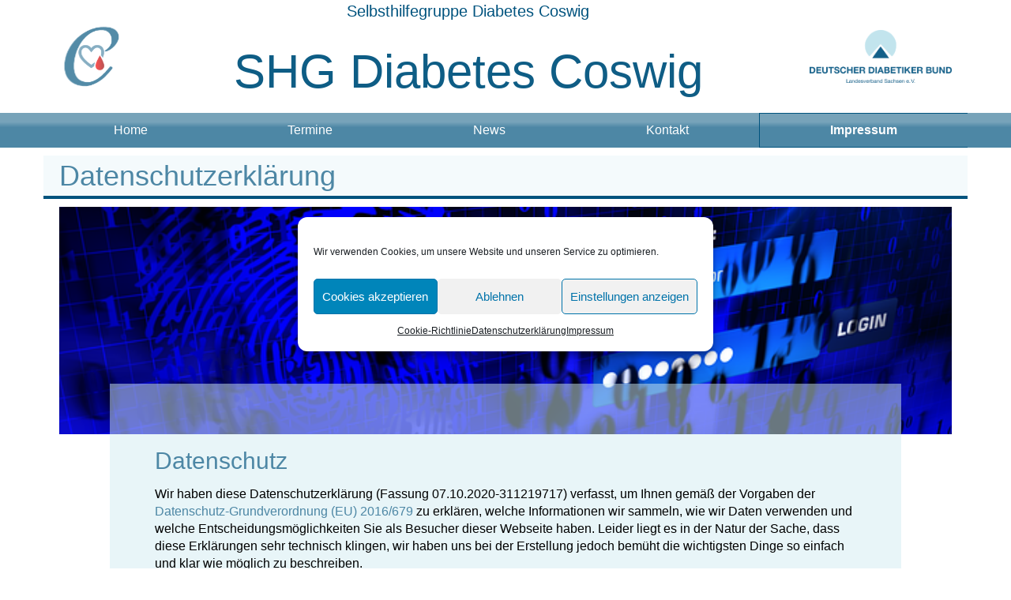

--- FILE ---
content_type: text/html; charset=UTF-8
request_url: https://shg-diabetes-coswig.de/datenschutzerklaerung/
body_size: 26421
content:
<!DOCTYPE html>
<html dir="ltr" lang="de">
<head>
    <meta charset="UTF-8" />
    <link href="https://shg-diabetes-coswig.de/wp-content/themes/dresden_homepage2/images/175e1fc51dc24a69e0afe65ad78e56e0_Logo_SHG.png" rel="icon" type="image/x-icon" />
    <link rel="pingback" href="https://shg-diabetes-coswig.de/xmlrpc.php" />
    <script>
    var themeHasJQuery = !!window.jQuery;
</script>
<script src="https://shg-diabetes-coswig.de/wp-content/themes/dresden_homepage2/jquery.js?ver=1.0.596"></script>
<script>
    window._$ = jQuery.noConflict(themeHasJQuery);
</script>
    <meta name="viewport" content="width=device-width, initial-scale=1.0">
<!--[if lte IE 9]>
<link rel="stylesheet" type="text/css" href="https://shg-diabetes-coswig.de/wp-content/themes/dresden_homepage2/layout.ie.css" />
<script src="https://shg-diabetes-coswig.de/wp-content/themes/dresden_homepage2/layout.ie.js"></script>
<![endif]-->
<script src="https://shg-diabetes-coswig.de/wp-content/themes/dresden_homepage2/layout.core.js"></script>
<script src="https://shg-diabetes-coswig.de/wp-content/themes/dresden_homepage2/CloudZoom.js?ver=1.0.596" type="text/javascript"></script>
    
    <title>Datenschutzerklärung &#8211; SHG Diabetes Coswig</title>
<meta name='robots' content='max-image-preview:large' />
	<style>img:is([sizes="auto" i], [sizes^="auto," i]) { contain-intrinsic-size: 3000px 1500px }</style>
	<link rel="alternate" type="application/rss+xml" title="SHG Diabetes Coswig &raquo; Feed" href="https://shg-diabetes-coswig.de/feed/" />
<link rel="alternate" type="application/rss+xml" title="SHG Diabetes Coswig &raquo; Kommentar-Feed" href="https://shg-diabetes-coswig.de/comments/feed/" />
<link rel="alternate" type="text/calendar" title="SHG Diabetes Coswig &raquo; iCal Feed" href="https://shg-diabetes-coswig.de/termine/?ical=1" />
<script type="text/javascript">
/* <![CDATA[ */
window._wpemojiSettings = {"baseUrl":"https:\/\/s.w.org\/images\/core\/emoji\/15.0.3\/72x72\/","ext":".png","svgUrl":"https:\/\/s.w.org\/images\/core\/emoji\/15.0.3\/svg\/","svgExt":".svg","source":{"concatemoji":"https:\/\/shg-diabetes-coswig.de\/wp-includes\/js\/wp-emoji-release.min.js?ver=6.7.4"}};
/*! This file is auto-generated */
!function(i,n){var o,s,e;function c(e){try{var t={supportTests:e,timestamp:(new Date).valueOf()};sessionStorage.setItem(o,JSON.stringify(t))}catch(e){}}function p(e,t,n){e.clearRect(0,0,e.canvas.width,e.canvas.height),e.fillText(t,0,0);var t=new Uint32Array(e.getImageData(0,0,e.canvas.width,e.canvas.height).data),r=(e.clearRect(0,0,e.canvas.width,e.canvas.height),e.fillText(n,0,0),new Uint32Array(e.getImageData(0,0,e.canvas.width,e.canvas.height).data));return t.every(function(e,t){return e===r[t]})}function u(e,t,n){switch(t){case"flag":return n(e,"\ud83c\udff3\ufe0f\u200d\u26a7\ufe0f","\ud83c\udff3\ufe0f\u200b\u26a7\ufe0f")?!1:!n(e,"\ud83c\uddfa\ud83c\uddf3","\ud83c\uddfa\u200b\ud83c\uddf3")&&!n(e,"\ud83c\udff4\udb40\udc67\udb40\udc62\udb40\udc65\udb40\udc6e\udb40\udc67\udb40\udc7f","\ud83c\udff4\u200b\udb40\udc67\u200b\udb40\udc62\u200b\udb40\udc65\u200b\udb40\udc6e\u200b\udb40\udc67\u200b\udb40\udc7f");case"emoji":return!n(e,"\ud83d\udc26\u200d\u2b1b","\ud83d\udc26\u200b\u2b1b")}return!1}function f(e,t,n){var r="undefined"!=typeof WorkerGlobalScope&&self instanceof WorkerGlobalScope?new OffscreenCanvas(300,150):i.createElement("canvas"),a=r.getContext("2d",{willReadFrequently:!0}),o=(a.textBaseline="top",a.font="600 32px Arial",{});return e.forEach(function(e){o[e]=t(a,e,n)}),o}function t(e){var t=i.createElement("script");t.src=e,t.defer=!0,i.head.appendChild(t)}"undefined"!=typeof Promise&&(o="wpEmojiSettingsSupports",s=["flag","emoji"],n.supports={everything:!0,everythingExceptFlag:!0},e=new Promise(function(e){i.addEventListener("DOMContentLoaded",e,{once:!0})}),new Promise(function(t){var n=function(){try{var e=JSON.parse(sessionStorage.getItem(o));if("object"==typeof e&&"number"==typeof e.timestamp&&(new Date).valueOf()<e.timestamp+604800&&"object"==typeof e.supportTests)return e.supportTests}catch(e){}return null}();if(!n){if("undefined"!=typeof Worker&&"undefined"!=typeof OffscreenCanvas&&"undefined"!=typeof URL&&URL.createObjectURL&&"undefined"!=typeof Blob)try{var e="postMessage("+f.toString()+"("+[JSON.stringify(s),u.toString(),p.toString()].join(",")+"));",r=new Blob([e],{type:"text/javascript"}),a=new Worker(URL.createObjectURL(r),{name:"wpTestEmojiSupports"});return void(a.onmessage=function(e){c(n=e.data),a.terminate(),t(n)})}catch(e){}c(n=f(s,u,p))}t(n)}).then(function(e){for(var t in e)n.supports[t]=e[t],n.supports.everything=n.supports.everything&&n.supports[t],"flag"!==t&&(n.supports.everythingExceptFlag=n.supports.everythingExceptFlag&&n.supports[t]);n.supports.everythingExceptFlag=n.supports.everythingExceptFlag&&!n.supports.flag,n.DOMReady=!1,n.readyCallback=function(){n.DOMReady=!0}}).then(function(){return e}).then(function(){var e;n.supports.everything||(n.readyCallback(),(e=n.source||{}).concatemoji?t(e.concatemoji):e.wpemoji&&e.twemoji&&(t(e.twemoji),t(e.wpemoji)))}))}((window,document),window._wpemojiSettings);
/* ]]> */
</script>
<style id='wp-emoji-styles-inline-css' type='text/css'>

	img.wp-smiley, img.emoji {
		display: inline !important;
		border: none !important;
		box-shadow: none !important;
		height: 1em !important;
		width: 1em !important;
		margin: 0 0.07em !important;
		vertical-align: -0.1em !important;
		background: none !important;
		padding: 0 !important;
	}
</style>
<link rel='stylesheet' id='wp-block-library-css' href='https://shg-diabetes-coswig.de/wp-includes/css/dist/block-library/style.min.css?ver=6.7.4' type='text/css' media='all' />
<style id='classic-theme-styles-inline-css' type='text/css'>
/*! This file is auto-generated */
.wp-block-button__link{color:#fff;background-color:#32373c;border-radius:9999px;box-shadow:none;text-decoration:none;padding:calc(.667em + 2px) calc(1.333em + 2px);font-size:1.125em}.wp-block-file__button{background:#32373c;color:#fff;text-decoration:none}
</style>
<style id='global-styles-inline-css' type='text/css'>
:root{--wp--preset--aspect-ratio--square: 1;--wp--preset--aspect-ratio--4-3: 4/3;--wp--preset--aspect-ratio--3-4: 3/4;--wp--preset--aspect-ratio--3-2: 3/2;--wp--preset--aspect-ratio--2-3: 2/3;--wp--preset--aspect-ratio--16-9: 16/9;--wp--preset--aspect-ratio--9-16: 9/16;--wp--preset--color--black: #000000;--wp--preset--color--cyan-bluish-gray: #abb8c3;--wp--preset--color--white: #ffffff;--wp--preset--color--pale-pink: #f78da7;--wp--preset--color--vivid-red: #cf2e2e;--wp--preset--color--luminous-vivid-orange: #ff6900;--wp--preset--color--luminous-vivid-amber: #fcb900;--wp--preset--color--light-green-cyan: #7bdcb5;--wp--preset--color--vivid-green-cyan: #00d084;--wp--preset--color--pale-cyan-blue: #8ed1fc;--wp--preset--color--vivid-cyan-blue: #0693e3;--wp--preset--color--vivid-purple: #9b51e0;--wp--preset--gradient--vivid-cyan-blue-to-vivid-purple: linear-gradient(135deg,rgba(6,147,227,1) 0%,rgb(155,81,224) 100%);--wp--preset--gradient--light-green-cyan-to-vivid-green-cyan: linear-gradient(135deg,rgb(122,220,180) 0%,rgb(0,208,130) 100%);--wp--preset--gradient--luminous-vivid-amber-to-luminous-vivid-orange: linear-gradient(135deg,rgba(252,185,0,1) 0%,rgba(255,105,0,1) 100%);--wp--preset--gradient--luminous-vivid-orange-to-vivid-red: linear-gradient(135deg,rgba(255,105,0,1) 0%,rgb(207,46,46) 100%);--wp--preset--gradient--very-light-gray-to-cyan-bluish-gray: linear-gradient(135deg,rgb(238,238,238) 0%,rgb(169,184,195) 100%);--wp--preset--gradient--cool-to-warm-spectrum: linear-gradient(135deg,rgb(74,234,220) 0%,rgb(151,120,209) 20%,rgb(207,42,186) 40%,rgb(238,44,130) 60%,rgb(251,105,98) 80%,rgb(254,248,76) 100%);--wp--preset--gradient--blush-light-purple: linear-gradient(135deg,rgb(255,206,236) 0%,rgb(152,150,240) 100%);--wp--preset--gradient--blush-bordeaux: linear-gradient(135deg,rgb(254,205,165) 0%,rgb(254,45,45) 50%,rgb(107,0,62) 100%);--wp--preset--gradient--luminous-dusk: linear-gradient(135deg,rgb(255,203,112) 0%,rgb(199,81,192) 50%,rgb(65,88,208) 100%);--wp--preset--gradient--pale-ocean: linear-gradient(135deg,rgb(255,245,203) 0%,rgb(182,227,212) 50%,rgb(51,167,181) 100%);--wp--preset--gradient--electric-grass: linear-gradient(135deg,rgb(202,248,128) 0%,rgb(113,206,126) 100%);--wp--preset--gradient--midnight: linear-gradient(135deg,rgb(2,3,129) 0%,rgb(40,116,252) 100%);--wp--preset--font-size--small: 13px;--wp--preset--font-size--medium: 20px;--wp--preset--font-size--large: 36px;--wp--preset--font-size--x-large: 42px;--wp--preset--spacing--20: 0.44rem;--wp--preset--spacing--30: 0.67rem;--wp--preset--spacing--40: 1rem;--wp--preset--spacing--50: 1.5rem;--wp--preset--spacing--60: 2.25rem;--wp--preset--spacing--70: 3.38rem;--wp--preset--spacing--80: 5.06rem;--wp--preset--shadow--natural: 6px 6px 9px rgba(0, 0, 0, 0.2);--wp--preset--shadow--deep: 12px 12px 50px rgba(0, 0, 0, 0.4);--wp--preset--shadow--sharp: 6px 6px 0px rgba(0, 0, 0, 0.2);--wp--preset--shadow--outlined: 6px 6px 0px -3px rgba(255, 255, 255, 1), 6px 6px rgba(0, 0, 0, 1);--wp--preset--shadow--crisp: 6px 6px 0px rgba(0, 0, 0, 1);}:where(.is-layout-flex){gap: 0.5em;}:where(.is-layout-grid){gap: 0.5em;}body .is-layout-flex{display: flex;}.is-layout-flex{flex-wrap: wrap;align-items: center;}.is-layout-flex > :is(*, div){margin: 0;}body .is-layout-grid{display: grid;}.is-layout-grid > :is(*, div){margin: 0;}:where(.wp-block-columns.is-layout-flex){gap: 2em;}:where(.wp-block-columns.is-layout-grid){gap: 2em;}:where(.wp-block-post-template.is-layout-flex){gap: 1.25em;}:where(.wp-block-post-template.is-layout-grid){gap: 1.25em;}.has-black-color{color: var(--wp--preset--color--black) !important;}.has-cyan-bluish-gray-color{color: var(--wp--preset--color--cyan-bluish-gray) !important;}.has-white-color{color: var(--wp--preset--color--white) !important;}.has-pale-pink-color{color: var(--wp--preset--color--pale-pink) !important;}.has-vivid-red-color{color: var(--wp--preset--color--vivid-red) !important;}.has-luminous-vivid-orange-color{color: var(--wp--preset--color--luminous-vivid-orange) !important;}.has-luminous-vivid-amber-color{color: var(--wp--preset--color--luminous-vivid-amber) !important;}.has-light-green-cyan-color{color: var(--wp--preset--color--light-green-cyan) !important;}.has-vivid-green-cyan-color{color: var(--wp--preset--color--vivid-green-cyan) !important;}.has-pale-cyan-blue-color{color: var(--wp--preset--color--pale-cyan-blue) !important;}.has-vivid-cyan-blue-color{color: var(--wp--preset--color--vivid-cyan-blue) !important;}.has-vivid-purple-color{color: var(--wp--preset--color--vivid-purple) !important;}.has-black-background-color{background-color: var(--wp--preset--color--black) !important;}.has-cyan-bluish-gray-background-color{background-color: var(--wp--preset--color--cyan-bluish-gray) !important;}.has-white-background-color{background-color: var(--wp--preset--color--white) !important;}.has-pale-pink-background-color{background-color: var(--wp--preset--color--pale-pink) !important;}.has-vivid-red-background-color{background-color: var(--wp--preset--color--vivid-red) !important;}.has-luminous-vivid-orange-background-color{background-color: var(--wp--preset--color--luminous-vivid-orange) !important;}.has-luminous-vivid-amber-background-color{background-color: var(--wp--preset--color--luminous-vivid-amber) !important;}.has-light-green-cyan-background-color{background-color: var(--wp--preset--color--light-green-cyan) !important;}.has-vivid-green-cyan-background-color{background-color: var(--wp--preset--color--vivid-green-cyan) !important;}.has-pale-cyan-blue-background-color{background-color: var(--wp--preset--color--pale-cyan-blue) !important;}.has-vivid-cyan-blue-background-color{background-color: var(--wp--preset--color--vivid-cyan-blue) !important;}.has-vivid-purple-background-color{background-color: var(--wp--preset--color--vivid-purple) !important;}.has-black-border-color{border-color: var(--wp--preset--color--black) !important;}.has-cyan-bluish-gray-border-color{border-color: var(--wp--preset--color--cyan-bluish-gray) !important;}.has-white-border-color{border-color: var(--wp--preset--color--white) !important;}.has-pale-pink-border-color{border-color: var(--wp--preset--color--pale-pink) !important;}.has-vivid-red-border-color{border-color: var(--wp--preset--color--vivid-red) !important;}.has-luminous-vivid-orange-border-color{border-color: var(--wp--preset--color--luminous-vivid-orange) !important;}.has-luminous-vivid-amber-border-color{border-color: var(--wp--preset--color--luminous-vivid-amber) !important;}.has-light-green-cyan-border-color{border-color: var(--wp--preset--color--light-green-cyan) !important;}.has-vivid-green-cyan-border-color{border-color: var(--wp--preset--color--vivid-green-cyan) !important;}.has-pale-cyan-blue-border-color{border-color: var(--wp--preset--color--pale-cyan-blue) !important;}.has-vivid-cyan-blue-border-color{border-color: var(--wp--preset--color--vivid-cyan-blue) !important;}.has-vivid-purple-border-color{border-color: var(--wp--preset--color--vivid-purple) !important;}.has-vivid-cyan-blue-to-vivid-purple-gradient-background{background: var(--wp--preset--gradient--vivid-cyan-blue-to-vivid-purple) !important;}.has-light-green-cyan-to-vivid-green-cyan-gradient-background{background: var(--wp--preset--gradient--light-green-cyan-to-vivid-green-cyan) !important;}.has-luminous-vivid-amber-to-luminous-vivid-orange-gradient-background{background: var(--wp--preset--gradient--luminous-vivid-amber-to-luminous-vivid-orange) !important;}.has-luminous-vivid-orange-to-vivid-red-gradient-background{background: var(--wp--preset--gradient--luminous-vivid-orange-to-vivid-red) !important;}.has-very-light-gray-to-cyan-bluish-gray-gradient-background{background: var(--wp--preset--gradient--very-light-gray-to-cyan-bluish-gray) !important;}.has-cool-to-warm-spectrum-gradient-background{background: var(--wp--preset--gradient--cool-to-warm-spectrum) !important;}.has-blush-light-purple-gradient-background{background: var(--wp--preset--gradient--blush-light-purple) !important;}.has-blush-bordeaux-gradient-background{background: var(--wp--preset--gradient--blush-bordeaux) !important;}.has-luminous-dusk-gradient-background{background: var(--wp--preset--gradient--luminous-dusk) !important;}.has-pale-ocean-gradient-background{background: var(--wp--preset--gradient--pale-ocean) !important;}.has-electric-grass-gradient-background{background: var(--wp--preset--gradient--electric-grass) !important;}.has-midnight-gradient-background{background: var(--wp--preset--gradient--midnight) !important;}.has-small-font-size{font-size: var(--wp--preset--font-size--small) !important;}.has-medium-font-size{font-size: var(--wp--preset--font-size--medium) !important;}.has-large-font-size{font-size: var(--wp--preset--font-size--large) !important;}.has-x-large-font-size{font-size: var(--wp--preset--font-size--x-large) !important;}
:where(.wp-block-post-template.is-layout-flex){gap: 1.25em;}:where(.wp-block-post-template.is-layout-grid){gap: 1.25em;}
:where(.wp-block-columns.is-layout-flex){gap: 2em;}:where(.wp-block-columns.is-layout-grid){gap: 2em;}
:root :where(.wp-block-pullquote){font-size: 1.5em;line-height: 1.6;}
</style>
<link rel='stylesheet' id='cmplz-general-css' href='https://shg-diabetes-coswig.de/wp-content/plugins/complianz-gdpr/assets/css/cookieblocker.min.css?ver=1730190797' type='text/css' media='all' />
<link rel='stylesheet' id='wppopups-base-css' href='https://shg-diabetes-coswig.de/wp-content/plugins/wp-popups-lite/src/assets/css/wppopups-base.css?ver=2.2.0.2' type='text/css' media='all' />
<link rel='stylesheet' id='theme-bootstrap-css' href='//shg-diabetes-coswig.de/wp-content/themes/dresden_homepage2/bootstrap.css?ver=1.0.596' type='text/css' media='all' />
<link rel='stylesheet' id='theme-style-css' href='//shg-diabetes-coswig.de/wp-content/themes/dresden_homepage2/style.css?ver=1.0.596' type='text/css' media='all' />
<script type="text/javascript" src="https://shg-diabetes-coswig.de/wp-includes/js/jquery/jquery.min.js?ver=3.7.1" id="jquery-core-js"></script>
<script type="text/javascript" src="https://shg-diabetes-coswig.de/wp-includes/js/jquery/jquery-migrate.min.js?ver=3.4.1" id="jquery-migrate-js"></script>
<script type="text/javascript" src="//shg-diabetes-coswig.de/wp-content/themes/dresden_homepage2/bootstrap.min.js?ver=1.0.596" id="theme-bootstrap-js"></script>
<script type="text/javascript" src="//shg-diabetes-coswig.de/wp-content/themes/dresden_homepage2/script.js?ver=1.0.596" id="theme-script-js"></script>
<link rel="https://api.w.org/" href="https://shg-diabetes-coswig.de/wp-json/" /><link rel="alternate" title="JSON" type="application/json" href="https://shg-diabetes-coswig.de/wp-json/wp/v2/pages/11" /><link rel="EditURI" type="application/rsd+xml" title="RSD" href="https://shg-diabetes-coswig.de/xmlrpc.php?rsd" />
<link rel="canonical" href="https://shg-diabetes-coswig.de/datenschutzerklaerung/" />
<link rel='shortlink' href='https://shg-diabetes-coswig.de/?p=11' />
<link rel="alternate" title="oEmbed (JSON)" type="application/json+oembed" href="https://shg-diabetes-coswig.de/wp-json/oembed/1.0/embed?url=https%3A%2F%2Fshg-diabetes-coswig.de%2Fdatenschutzerklaerung%2F" />
<link rel="alternate" title="oEmbed (XML)" type="text/xml+oembed" href="https://shg-diabetes-coswig.de/wp-json/oembed/1.0/embed?url=https%3A%2F%2Fshg-diabetes-coswig.de%2Fdatenschutzerklaerung%2F&#038;format=xml" />
<meta name="cdp-version" content="1.4.9" /><meta name="tec-api-version" content="v1"><meta name="tec-api-origin" content="https://shg-diabetes-coswig.de"><link rel="alternate" href="https://shg-diabetes-coswig.de/wp-json/tribe/events/v1/" />			<style>.cmplz-hidden {
					display: none !important;
				}</style><!-- Analytics by WP Statistics v14.10.3 - https://wp-statistics.com -->
<link rel='header_link' href='https://shg-diabetes-coswig.de/' /><script>window.wpJQuery = window.jQuery;</script>    
</head>
<body data-cmplz=1 class="privacy-policy page-template-default page page-id-11 hfeed bootstrap bd-body-7 bd-pagebackground-52 bd-margins tribe-no-js">
<header class=" bd-headerarea-1 bd-margins">
        <div class="bd-containereffect-21 container-effect container "><section class=" bd-section-3 bd-tagstyles " id="section4" data-section-title="Three Columns">
    <div class="bd-container-inner bd-margins clearfix">
        <div class=" bd-layoutcontainer-8 bd-columns bd-no-margins">
    <div class="bd-container-inner">
        <div class="container-fluid">
            <div class="row 
 bd-row-flex 
 bd-row-align-middle">
                <div class=" bd-columnwrapper-7 
 col-lg-1
 col-md-2
 col-sm-3">
    <div class="bd-layoutcolumn-7 bd-column" ><div class="bd-vertical-align-wrapper"><a class="bd-imagelink-1 animated bd-animation-1  bd-own-margins "  data-animation-name="flipInY" data-animation-event="onload" data-animation-duration="5700ms" data-animation-delay="1000ms" data-animation-infinited="false" href="https://shg-diabetes-coswig.de">
<img class=" bd-imagestyles" src="https://shg-diabetes-coswig.de/wp-content/themes/dresden_homepage2/images/1ff608acacf4bdf272898f4fcd7b2fb9_Logo_SHG.png">
</a></div></div>
</div>
	
		<div class=" bd-columnwrapper-18 
 col-lg-9
 col-md-10
 col-sm-9">
    <div class="bd-layoutcolumn-18 bd-column" ><div class="bd-vertical-align-wrapper"><div class=" bd-slogan-2 bd-no-margins">
    <div class="bd-container-inner">
        Selbsthilfegruppe Diabetes Coswig    </div>
</div>
	
		<h1 class=" bd-textblock-1 animated bd-animation-6 bd-content-element" data-animation-name="fadeIn" data-animation-event="onload" data-animation-duration="2900ms" data-animation-delay="300ms" data-animation-infinited="false">
    SHG Diabetes Coswig<br></h1></div></div>
</div>
	
		<div class=" bd-columnwrapper-20 
 col-lg-2
 col-sm-10">
    <div class="bd-layoutcolumn-20 bd-column" ><div class="bd-vertical-align-wrapper"><div class=" bd-flexalign-19 bd-no-margins bd-flexalign">
<a class="bd-imagelink-2 animated bd-animation-5   bd-own-margins "  data-animation-name="fadeIn" data-animation-event="onload" data-animation-duration="3100ms" data-animation-delay="300ms" data-animation-infinited="false" href="https://www.diabetikerbund-sachsen.de/"
 target="_blank">
<img class=" bd-imagestyles" src="https://shg-diabetes-coswig.de/wp-content/themes/dresden_homepage2/images/ef876d783acee74eeb5b7e5bb2d04ccf_LogoDDB.png">
</a></div></div></div>
</div>
            </div>
        </div>
    </div>
</div>
    </div>
</section></div>
	
		<div class=" bd-spacer-3 hidden-md hidden-sm hidden-lg clearfix"></div>
	
		    
    <nav class=" bd-hmenu-5"  data-responsive-menu="true" data-responsive-levels="all open" data-responsive-type="offcanvas-shifted" data-offcanvas-delay="0ms" data-offcanvas-duration="700ms" data-offcanvas-timing-function="ease">
        
            <div class=" bd-menuoverlay-3 bd-menu-overlay"></div>
            <div class=" bd-responsivemenu-4 collapse-button">
    <div class="bd-container-inner">
        <div class="bd-menuitem-25 ">
            <a  data-toggle="collapse"
                data-target=".bd-hmenu-5 .collapse-button + .navbar-collapse"
                href="#" onclick="return false;">
                    <span>Menü</span>
            </a>
        </div>
    </div>
</div>
            <div class="navbar-collapse collapse width">
        
        <div class=" bd-horizontalmenu-3 clearfix">
            <div class="bd-container-inner">
            
            
<ul class=" bd-menu-5 nav nav-pills nav-justified">
    <li class=" bd-menuitem-18 bd-toplevel-item ">
    <a class=" "  href="https://shg-diabetes-coswig.de/">
        <span>
            Home        </span>
    </a>    </li>
    
<li class=" bd-menuitem-18 bd-toplevel-item ">
    <a class=" "  href="https://shg-diabetes-coswig.de/termine">
        <span>
            Termine        </span>
    </a>    </li>
    
<li class=" bd-menuitem-18 bd-toplevel-item ">
    <a class=" "  href="https://shg-diabetes-coswig.de/category/news/">
        <span>
            News        </span>
    </a>    </li>
    
<li class=" bd-menuitem-18 bd-toplevel-item ">
    <a class=" "  href="https://shg-diabetes-coswig.de/kontakt/">
        <span>
            Kontakt        </span>
    </a>    </li>
    
<li class=" bd-menuitem-18 bd-toplevel-item  bd-submenu-icon-only">
    <a class=" active"  href="https://shg-diabetes-coswig.de/impressum/">
        <span>
            Impressum        </span>
    </a>    
    <div class="bd-menu-6-popup ">
            <ul class="bd-menu-6 bd-no-margins   active">
        
            <li class=" bd-menuitem-19  bd-sub-item">
    
            <a class=" active"  href="https://shg-diabetes-coswig.de/datenschutzerklaerung/">
                <span>
                    Datenschutzerklärung                </span>
            </a>
            </li>
    
    
    
            <li class=" bd-menuitem-19  bd-sub-item">
    
            <a class=" "  href="https://shg-diabetes-coswig.de/cookie-richtlinie-eu/">
                <span>
                    Cookie-Richtlinie (EU)                </span>
            </a>
            </li>
    
    
            </ul>
        </div>
    
    </li>
    
</ul>            
            </div>
        </div>
        

        <div class="bd-menu-close-icon">
    <a href="#" class="bd-icon  bd-icon-25"></a>
</div>

        
            </div>
    </nav>
    
</header>
	
		<div class=" bd-content-12">
    
            <div class=" bd-blog-3 bd-page-width ">
        <div class="bd-container-inner">
        
            <div class="bd-containereffect-19 container-effect container "></div>
        
        <div class=" bd-grid-6 bd-margins">
            <div class="container-fluid">
                <div class="separated-grid row">
                        
                        <div class="separated-item-21 col-md-12 ">
                        
                            <div class="bd-griditem-21">
                                <article id="post-11" class=" bd-article-4 clearfix hentry post-11 page type-page status-publish hentry">
    <div class="bd-containereffect-8 container-effect container ">
</div>
	
		<div class="bd-containereffect-9 container-effect container ">    <h2 class="entry-title  bd-postheader-4 ">
        Datenschutzerklärung    </h2>
</div>
	
		<div class=" bd-postcontent-3 bd-tagstyles  entry-content bd-contentlayout-offset" >
        <!--[section]-->
		<style>
.bd-section-194178577{background-color:rgba(0, 0, 0, 0);padding-bottom:4em;}</style>		<section id=section5 class=" bd-section-194178577  bd-tagstyles" data-section-title="Two Columns Bottom Offset Over Image">
			<div class="bd-container-inner bd-margins clearfix">
				<!--{content}-->
					    <!--[columns]-->
        <style>
.bd-layoutcontainer-1183291795 > .bd-container-inner > .container-fluid > .row{height:100%;margin:0px;}
.bd-layoutcontainer-1183291795 > .bd-container-inner > .container-fluid > .row > div{padding:0px;}
.bd-layoutcontainer-1183291795  > .bd-container-inner > .container-fluid:after{display:none;}</style><style>
.bd-layoutcontainer-1183291795 > .bd-container-inner > .container-fluid, .bd-layoutcontainer-1183291795 > .bd-container-inner > .container-fluid > .row{height:100%;}</style><style>.bd-layoutcontainer-1183291795 > .bd-container-inner > .container-fluid {padding-left: 0; padding-right: 0;}</style>        <style>
.bd-layoutcolumn-617506800{height:40vh;position:relative;}

.bd-layoutcolumn-1831131784{margin-top:-4em;background-color:rgba(209, 235, 242, 0.5);margin-left:4em;margin-right:4em;min-height:250px;padding:5%;}
@media (max-width: 767px) {.bd-layoutcolumn-1831131784{margin-top:-2em;margin-left:2em;margin-right:2em;padding:5%;}}
.bd-layoutcolumn-1831131784{
	text-align:  left;
}
.bd-layoutcolumn-1831131784 h3{
	text-align:  left;
}
</style>        <div class=" bd-layoutcontainer-1183291795  bd-columns bd-no-margins">
            <div class="bd-container-inner">
                <div class="container-fluid">
                    <div class="row bd-row-flex bd-row-align-middle">
                        <!--{content}-->
                                <!--[column]-->
        <div class="col-lg-12 bd-columnwrapper-617506800">
            <div class="bd-column  bd-layoutcolumn-617506800 ">
                <div class="bd-vertical-align-wrapper">
                    <!--{content}-->
                            <!--[image_scaling]-->
        <style>
.bd-imagescaling-583850117.bd-imagescaling-img, .bd-imagescaling-583850117 .bd-imagescaling-img{background-position:center center;background-repeat:no-repeat;background-size:cover;}</style>        <!--{content}-->
            <!--[image]--><style>
.additional-class-1515033417{position:absolute;top:0%;right:0%;width:100%;height:100%;}</style><img decoding="async" src="https://shg-diabetes-coswig.de/wp-content/uploads/2020/10/79705fad72b1c27797cc08f9b2e7954e_login1203603_640.png" class=" additional-class-1515033417 bd-imagestyles bd-own-margins bd-imagescaling  bd-imagescaling-583850117 "><!--{content}--><!--{/content}--><!--[/image]-->        <!--{/content}-->
    <!--[/image_scaling]-->
                    <!--{/content}-->
                </div>
            </div>
        </div>
    <!--[/column]-->

	
		    <!--[column]-->
        <div class="col-lg-12 bd-columnwrapper-1831131784">
            <div class="bd-column  bd-layoutcolumn-1831131784  bd-no-margins">
                <div class="bd-vertical-align-wrapper">
                    <!--{content}-->
                            <!--[text]-->
                <p class=" additional-class-451515621  bd-content-element">
            <!--{content}-->
                <h3 class="adsimple-311219717">Datenschutz</h3>
Wir haben diese Datenschutzerklärung (Fassung 07.10.2020-311219717) verfasst, um Ihnen gemäß der Vorgaben der <a class="adsimple-311219717" href="https://eur-lex.europa.eu/legal-content/DE/ALL/?uri=celex%3A32016R0679&amp;tid=311219717" target="_blank" rel="noopener noreferrer">Datenschutz-Grundverordnung (EU) 2016/679</a> zu erklären, welche Informationen wir sammeln, wie wir Daten verwenden und welche Entscheidungsmöglichkeiten Sie als Besucher dieser Webseite haben.

Leider liegt es in der Natur der Sache, dass diese Erklärungen sehr technisch klingen, wir haben uns bei der Erstellung jedoch bemüht die wichtigsten Dinge so einfach und klar wie möglich zu beschreiben.
<h3 class="adsimple-311219717">Automatische Datenspeicherung</h3>
Wenn Sie heutzutage Webseiten besuchen, werden gewisse Informationen automatisch erstellt und gespeichert, so auch auf dieser Webseite.

Wenn Sie unsere Webseite so wie jetzt gerade besuchen, speichert unser Webserver (Computer auf dem diese Webseite gespeichert ist) automatisch Daten wie
<ul class="adsimple-311219717">
 	<li class="adsimple-311219717">die Adresse (URL) der aufgerufenen Webseite</li>
 	<li class="adsimple-311219717">Browser und Browserversion</li>
 	<li class="adsimple-311219717">das verwendete Betriebssystem</li>
 	<li class="adsimple-311219717">die Adresse (URL) der zuvor besuchten Seite (Referrer URL)</li>
 	<li class="adsimple-311219717">den Hostname und die IP-Adresse des Geräts von welchem aus zugegriffen wird</li>
 	<li class="adsimple-311219717">Datum und Uhrzeit</li>
</ul>
in Dateien (Webserver-Logfiles).

In der Regel werden Webserver-Logfiles zwei Wochen gespeichert und danach automatisch gelöscht. Wir geben diese Daten nicht weiter, können jedoch nicht ausschließen, dass diese Daten beim Vorliegen von rechtswidrigem Verhalten eingesehen werden.
<h3>Cookies</h3>
Unsere Website verwendet HTTP-Cookies um nutzerspezifische Daten zu speichern.
Im Folgenden erklären wir, was Cookies sind und warum Sie genutzt werden, damit Sie die folgende Datenschutzerklärung besser verstehen.
<h3>Was genau sind Cookies?</h3>
Immer wenn Sie durch das Internet surfen, verwenden Sie einen Browser. Bekannte Browser sind beispielsweise Chrome, Safari, Firefox, Internet Explorer und Microsoft Edge. Die meisten Webseiten speichern kleine Text-Dateien in Ihrem Browser. Diese Dateien nennt man Cookies.

Eines ist nicht von der Hand zu weisen: Cookies sind echt nützliche Helferlein. Fast alle Webseiten verwenden&nbsp;Cookies. Genauer gesprochen sind es HTTP-Cookies, da es auch noch andere&nbsp;Cookies für andere Anwendungsbereiche gibt. HTTP-Cookies&nbsp;sind kleine Dateien, die von unserer Website auf Ihrem Computer gespeichert werden. Diese Cookie-Dateien werden automatisch im Cookie-Ordner, quasi dem “Hirn” Ihres Browsers, untergebracht. Ein Cookie besteht aus einem Namen und einem Wert. Bei der Definition eines Cookies müssen zusätzlich ein oder mehrere Attribute angegeben werden.

Cookies&nbsp;speichern gewisse Nutzerdaten von Ihnen, wie beispielsweise Sprache oder persönliche Seiteneinstellungen. Wenn Sie unsere Seite wieder aufrufen, übermittelt Ihr Browser die „userbezogenen“ Informationen an unsere Seite zurück. Dank der Cookies weiß unsere Website, wer Sie sind und bietet Ihnen Ihre gewohnte Standardeinstellung. In einigen Browsern hat jedes&nbsp;Cookie&nbsp;eine eigene Datei, in anderen wie beispielsweise Firefox sind alle&nbsp;Cookies&nbsp;in einer einzigen Datei gespeichert.

Es gibt sowohl Erstanbieter Cookies als auch Drittanbieter-Cookies. Erstanbieter-Cookies werden direkt von unserer Seite erstellt, Drittanbieter-Cookies werden von Partner-Webseiten (z.B. Google Analytics) erstellt.&nbsp;Jedes Cookie ist individuell zu bewerten, da jedes Cookie andere Daten speichert. Auch die Ablaufzeit eines Cookies variiert von ein paar Minuten bis hin zu ein paar Jahren.&nbsp;Cookies sind keine Software-Programme und enthalten keine Viren, Trojaner oder andere „Schädlinge“. Cookies können auch nicht auf Informationen Ihres PCs zugreifen.

So können zum Beispiel Cookie-Daten aussehen:
<ul class="adsimple-311219717">
 	<li class="adsimple-311219717">Name: _ga</li>
 	<li class="adsimple-311219717">Ablaufzeit: 2 Jahre</li>
 	<li class="adsimple-311219717">Verwendung: Unterscheidung der Webseitenbesucher</li>
 	<li class="adsimple-311219717">Beispielhafter Wert:&nbsp;GA1.2.1326744211.152311219717</li>
</ul>
Ein Browser sollte folgende Mindestgrößen unterstützen:
<ul class="adsimple-311219717">
 	<li class="adsimple-311219717">Ein Cookie soll mindestens 4096 Bytes enthalten können</li>
 	<li class="adsimple-311219717">Pro Domain sollen mindestens 50 Cookies gespeichert werden können</li>
 	<li class="adsimple-311219717">Insgesamt sollen mindestens 3000 Cookies gespeichert werden können</li>
</ul>
<h3 class="adsimple-311219717">Welche Arten von Cookies gibt es?</h3>
Die Frage welche Cookies wir im Speziellen verwenden, hängt von den verwendeten Diensten ab und wird in der folgenden Abschnitten der Datenschutzerklärung geklärt. An dieser Stelle möchten wir kurz auf die verschiedenen Arten von HTTP-Cookies eingehen.

Man kann 4 Arten von Cookies unterscheiden:

<strong class="adsimple-311219717">Unbedingt notwendige Cookies
</strong>Diese Cookies sind nötig, um grundlegende Funktionen der Website sicherzustellen. Zum Beispiel braucht es diese Cookies, wenn ein User ein Produkt in den Warenkorb legt, dann auf anderen Seiten weitersurft und später erst zur Kasse geht. Durch diese Cookies wird der Warenkorb nicht gelöscht, selbst wenn der User sein Browserfenster schließt.

<strong class="adsimple-311219717">Funktionelle Cookies
</strong>Diese Cookies sammeln Infos über das Userverhalten und ob der User etwaige Fehlermeldungen bekommt. Zudem werden mithilfe dieser Cookies auch die Ladezeit und das Verhalten der Website bei verschiedenen Browsern gemessen.

<strong class="adsimple-311219717">Zielorientierte Cookies
</strong>Diese Cookies sorgen für eine bessere Nutzerfreundlichkeit. Beispielsweise werden eingegebene Standorte, Schriftgrößen oder Formulardaten gespeichert.

<strong class="adsimple-311219717">Werbe-Cookies
</strong>Diese Cookies werden auch Targeting-Cookies genannt. Sie dienen dazu dem User individuell angepasste Werbung zu liefern. Das kann sehr praktisch, aber auch sehr nervig sein.

Üblicherweise werden Sie beim erstmaligen Besuch einer Webseite gefragt, welche dieser Cookiearten Sie zulassen möchten. Und natürlich wird diese Entscheidung auch in einem Cookie gespeichert.
<h3 class="adsimple-311219717">Wie kann ich Cookies löschen?</h3>
Wie und ob Sie Cookies verwenden wollen, entscheiden Sie selbst. Unabhängig von welchem Service oder welcher Website die Cookies stammen, haben Sie immer die Möglichkeit&nbsp;Cookies zu löschen, nur teilweise zuzulassen oder zu deaktivieren. Zum Beispiel können Sie Cookies von Drittanbietern blockieren, aber alle anderen Cookies zulassen.

Wenn Sie feststellen möchten, welche Cookies in Ihrem Browser gespeichert wurden, wenn Sie Cookie-Einstellungen ändern oder löschen wollen, können Sie dies in Ihren Browser-Einstellungen finden:

<a class="adsimple-311219717" href="https://support.google.com/chrome/answer/95647?tid=311219717" target="_blank" rel="noopener noreferrer">Chrome: Cookies in Chrome löschen, aktivieren und verwalten</a>

<a class="adsimple-311219717" href="https://support.apple.com/de-at/guide/safari/sfri11471/mac?tid=311219717" target="_blank" rel="noopener noreferrer">Safari: Verwalten von Cookies und Websitedaten mit Safari</a>

<a class="adsimple-311219717" href="https://support.mozilla.org/de/kb/cookies-und-website-daten-in-firefox-loschen?tid=311219717" target="_blank" rel="noopener noreferrer">Firefox: Cookies löschen, um Daten zu entfernen, die Websites auf Ihrem Computer abgelegt haben</a>

<a class="adsimple-311219717" href="https://support.microsoft.com/de-at/help/17442/windows-internet-explorer-delete-manage-cookies?tid=311219717" target="_blank" rel="noopener noreferrer">Internet Explorer: Löschen und Verwalten von Cookies</a>

<a class="adsimple-311219717" href="https://support.microsoft.com/de-at/help/4027947/windows-delete-cookies?tid=311219717" target="_blank" rel="noopener noreferrer">Microsoft Edge: Löschen und Verwalten von Cookies</a>

Falls Sie grundsätzlich keine Cookies haben wollen, können Sie Ihren Browser so einrichten, dass er Sie immer informiert, wenn ein Cookie gesetzt werden soll. So können Sie bei jedem einzelnen Cookie entscheiden, ob Sie das Cookie erlauben oder nicht. Die Vorgangsweise ist je nach Browser verschieden. Am besten ist es Sie suchen die Anleitung in Google mit dem Suchbegriff “Cookies löschen Chrome” oder “Cookies deaktivieren Chrome” im Falle eines Chrome Browsers oder tauschen das Wort “Chrome” gegen den Namen Ihres Browsers, z.B. Edge, Firefox, Safari aus.
<h3 class="adsimple-311219717">Wie sieht es mit meinem Datenschutz aus?</h3>
Seit 2009 gibt es die sogenannten „Cookie-Richtlinien“. Darin ist festgehalten, dass das Speichern von Cookies eine Einwilligung von Ihnen verlangt. Innerhalb der EU-Länder gibt es allerdings noch sehr unterschiedliche Reaktionen auf diese Richtlinien. In Deutschland wurden die Cookie-Richtlinien nicht als nationales Recht umgesetzt. Stattdessen erfolgte die Umsetzung dieser Richtlinie weitgehend in § 15 Abs.3 des Telemediengesetzes (TMG).

Wenn Sie mehr über Cookies wissen möchten und technischen Dokumentationen nicht scheuen, empfehlen wir&nbsp;<a class="adsimple-311219717" href="https://tools.ietf.org/html/rfc6265" target="_blank" rel="nofollow noopener noreferrer">https://tools.ietf.org/html/rfc6265</a>, dem Request for Comments der Internet Engineering Task Force (IETF) namens “HTTP State Management Mechanism”.
<h3 class="adsimple-311219717">Speicherung persönlicher Daten</h3>
Persönliche Daten, die Sie uns auf dieser Website elektronisch übermitteln, wie zum Beispiel Name, E-Mail-Adresse, Adresse oder andere persönlichen Angaben im Rahmen der Übermittlung eines Formulars oder Kommentaren im Blog, werden von uns gemeinsam mit dem Zeitpunkt und der IP-Adresse nur zum jeweils angegebenen Zweck verwendet, sicher verwahrt und nicht an Dritte weitergegeben.

Wir nutzen Ihre persönlichen Daten somit nur für die Kommunikation mit jenen Besuchern, die Kontakt ausdrücklich wünschen und für die Abwicklung der auf dieser Webseite angebotenen Dienstleistungen und Produkte. Wir geben Ihre persönlichen Daten ohne Zustimmung nicht weiter, können jedoch nicht ausschließen, dass diese Daten beim Vorliegen von rechtswidrigem Verhalten eingesehen werden.

Wenn Sie uns persönliche Daten per E-Mail schicken – somit abseits dieser Webseite – können wir keine sichere Übertragung und den Schutz Ihrer Daten garantieren. Wir empfehlen Ihnen, vertrauliche Daten niemals unverschlüsselt per E-Mail zu übermitteln.

Die Rechtsgrundlage besteht nach <a class="adsimple-311219717" href="https://eur-lex.europa.eu/legal-content/DE/TXT/HTML/?uri=CELEX:32016R0679&amp;from=DE&amp;tid=311219717" target="_blank" rel="noopener noreferrer">Artikel 6&nbsp; Absatz 1 a DSGVO</a> (Rechtmäßigkeit der Verarbeitung) darin, dass Sie uns die Einwilligung zur Verarbeitung der von Ihnen eingegebenen Daten geben. Sie können diesen Einwilligung jederzeit widerrufen – eine formlose E-Mail reicht aus, Sie finden unsere Kontaktdaten im Impressum.
<h3 class="adsimple-311219717">Rechte laut Datenschutzgrundverordnung</h3>
Ihnen stehen laut den Bestimmungen der DSGVO grundsätzlich die folgende Rechte zu:
<ul class="adsimple-311219717">
 	<li class="adsimple-311219717">Recht auf Berichtigung (Artikel 16 DSGVO)</li>
 	<li class="adsimple-311219717">Recht auf Löschung („Recht auf Vergessenwerden“) (Artikel 17 DSGVO)</li>
 	<li class="adsimple-311219717">Recht auf Einschränkung der Verarbeitung (Artikel 18 DSGVO)</li>
 	<li class="adsimple-311219717">Recht auf Benachrichtigung – Mitteilungspflicht im Zusammenhang mit der Berichtigung oder Löschung personenbezogener Daten oder der Einschränkung der Verarbeitung (Artikel 19 DSGVO)</li>
 	<li class="adsimple-311219717">Recht auf Datenübertragbarkeit (Artikel 20 DSGVO)</li>
 	<li class="adsimple-311219717">Widerspruchsrecht (Artikel 21 DSGVO)</li>
 	<li class="adsimple-311219717">Recht, nicht einer ausschließlich auf einer automatisierten Verarbeitung — einschließlich Profiling — beruhenden Entscheidung unterworfen zu werden (Artikel 22 DSGVO)</li>
</ul>
Wenn Sie glauben, dass die Verarbeitung Ihrer Daten gegen das Datenschutzrecht verstößt oder Ihre datenschutzrechtlichen Ansprüche sonst in einer Weise verletzt worden sind, können Sie sich an die <a class="311219717" href="https://www.bfdi.bund.de" target="_blank" rel="noopener noreferrer">Bundesbeauftragte für den Datenschutz und die Informationsfreiheit (BfDI)</a> wenden.
<h3 class="adsimple-311219717">Auswertung des Besucherverhaltens</h3>
In der folgenden Datenschutzerklärung informieren wir Sie darüber, ob und wie wir Daten Ihres Besuchs dieser Website auswerten. Die Auswertung der gesammelten Daten erfolgt in der Regel anonym und wir können von Ihrem Verhalten auf dieser Website nicht auf Ihre Person schließen.

Mehr über Möglichkeiten dieser Auswertung der Besuchsdaten zu widersprechen erfahren Sie in der folgenden Datenschutzerklärung.
<h3 class="adsimple-311219717">TLS-Verschlüsselung mit https</h3>
Wir verwenden https um Daten abhörsicher im Internet zu übertragen (Datenschutz durch Technikgestaltung <a class="adsimple-311219717" href="https://eur-lex.europa.eu/legal-content/DE/TXT/HTML/?uri=CELEX:32016R0679&amp;from=DE&amp;tid=311219717" target="_blank" rel="noopener noreferrer">Artikel 25 Absatz 1 DSGVO</a>). Durch den Einsatz von TLS (Transport Layer Security), einem Verschlüsselungsprotokoll zur sicheren Datenübertragung im Internet können wir den Schutz vertraulicher Daten sicherstellen. Sie erkennen die Benutzung dieser Absicherung der Datenübertragung am kleinen Schloßsymbol links oben im Browser und der Verwendung des Schemas https (anstatt http) als Teil unserer Internetadresse.
<h3 class="adsimple-311219717">Google Fonts Datenschutzerklärung</h3>
Auf unserer Website verwenden wir Google Fonts. Das sind die “Google-Schriften” der Firma Google Inc. Für den europäischen Raum ist das Unternehmen Google Ireland Limited (Gordon House, Barrow Street Dublin 4, Irland) für alle Google-Dienste verantwortlich.

Für die Verwendung von Google-Schriftarten müssen Sie sich nicht anmelden bzw. ein Passwort hinterlegen. Weiters werden auch keine Cookies in Ihrem Browser gespeichert. Die Dateien (CSS, Schriftarten/Fonts) werden über die Google-Domains fonts.googleapis.com und fonts.gstatic.com angefordert. Laut Google sind die Anfragen nach CSS und Schriften vollkommen getrennt von allen anderen Google-Diensten. Wenn Sie ein Google-Konto haben, brauchen Sie keine Sorge haben, dass Ihre Google-Kontodaten, während der Verwendung von Google Fonts, an Google übermittelt werden. Google erfasst die Nutzung von CSS (Cascading Style Sheets) und der verwendeten Schriftarten und speichert diese Daten sicher. Wie die Datenspeicherung genau aussieht, werden wir uns noch im Detail ansehen.
<h3 class="adsimple-311219717">Was sind Google Fonts?</h3>
Google Fonts (früher Google Web Fonts) ist ein Verzeichnis mit über 800 Schriftarten, die&nbsp;<a class="adsimple-311219717" href="https://de.wikipedia.org/wiki/Google_LLC?tid=311219717">Google</a>&nbsp;seinen Nutzern kostenlos zu Verfügung stellt.

Viele dieser Schriftarten sind unter der&nbsp;SIL Open Font License&nbsp;veröffentlicht, während andere unter der&nbsp;Apache-Lizenz&nbsp;veröffentlicht wurden. Beides sind&nbsp;freie Software-Lizenzen.
<h3 class="adsimple-311219717">Warum verwenden wir Google Fonts auf unserer Webseite?</h3>
Mit Google Fonts können wir auf unserer eigenen Webseite Schriften nutzen, doch müssen sie nicht auf unseren eigenen Server hochladen. Google Fonts ist ein wichtiger Baustein, um die Qualität unserer Webseite hoch zu halten. Alle Google-Schriften sind automatisch für das Web optimiert und dies spart Datenvolumen und ist speziell für die Verwendung mit mobilen Endgeräten ein großer Vorteil. Wenn Sie unsere Seite besuchen, sorgt die niedrige Dateigröße für eine schnelle Ladezeit. Des Weiteren sind Google Fonts sichere Web Fonts. Unterschiedliche Bildsynthese-Systeme (Rendering) in verschiedenen Browsern, Betriebssystemen und mobilen Endgeräten können zu Fehlern führen. Solche Fehler können teilweise Texte bzw. ganze Webseiten optisch verzerren. Dank des schnellen Content Delivery Networks (CDN) gibt es mit Google Fonts keine plattformübergreifenden Probleme. Google Fonts unterstützt alle gängigen Browser (Google Chrome,&nbsp;Mozilla Firefox,&nbsp;Apple Safari,&nbsp;Opera) und funktioniert zuverlässig auf den meisten modernen mobilen Betriebssystemen, einschließlich Android 2.2+ und iOS 4.2+ (iPhone, iPad, iPod). Wir verwenden die Google Fonts also, damit wir unser gesamtes Online-Service so schön und einheitlich wie möglich darstellen können.
<h3 class="adsimple-311219717">Welche Daten werden von Google gespeichert?</h3>
Wenn Sie unsere Webseite besuchen, werden die Schriften über einen Google-Server nachgeladen. Durch diesen externen Aufruf werden Daten an die Google-Server übermittelt. So erkennt Google auch, dass Sie bzw. Ihre IP-Adresse unsere Webseite besuchen. Die Google Fonts API wurde entwickelt, um Verwendung, Speicherung und Erfassung von Endnutzerdaten auf das zu reduzieren, was für eine ordentliche Bereitstellung von Schriften nötig ist.&nbsp;API steht übrigens für „Application Programming Interface“ und dient unter anderem als Datenübermittler im Softwarebereich.

Google Fonts speichert CSS- und Schrift-Anfragen sicher bei Google und ist somit geschützt.&nbsp;Durch die gesammelten Nutzungszahlen kann Google feststellen, wie gut die einzelnen Schriften ankommen. Die Ergebnisse veröffentlicht Google auf internen Analyseseiten, wie beispielsweise Google Analytics. Zudem verwendet Google auch Daten des eigenen Web-Crawlers, um festzustellen, welche Webseiten Google-Schriften verwenden. Diese Daten werden in der BigQuery-Datenbank von Google Fonts veröffentlicht. Unternehmer und Entwickler nützen das Google-Webservice&nbsp;BigQuery, um große Datenmengen untersuchen und bewegen zu können.

Zu bedenken gilt allerdings noch, dass durch jede Google Font Anfrage auch Informationen wie&nbsp;Spracheinstellungen, IP-Adresse, Version des Browsers, Bildschirmauflösung des Browsers und Name des Browsers automatisch an die Google-Server übertragen werden. Ob diese Daten auch gespeichert werden, ist nicht klar feststellbar bzw. wird von Google nicht eindeutig kommuniziert.
<h3 class="adsimple-311219717">Wie lange und wo werden die Daten gespeichert?</h3>
Anfragen für CSS-Assets speichert Google einen Tag lang auf seinen Servern, die hauptsächlich außerhalb der EU angesiedelt sind. Das ermöglicht uns, mithilfe eines Google-Stylesheets die Schriftarten zu nutzen. Ein Stylesheet ist eine Formatvorlage, über die man einfach und schnell z.B. das Design bzw. die Schriftart einer Webseite ändern kann.

Die Font-Dateien werden bei Google ein Jahr gespeichert. Google verfolgt damit das Ziel, die Ladezeit von Webseiten grundsätzlich zu verbessern. Wenn Millionen von Webseiten auf die gleichen Schriften verweisen, werden sie nach dem ersten Besuch zwischengespeichert und erscheinen sofort auf allen anderen später besuchten Webseiten wieder. Manchmal aktualisiert Google Schriftdateien, um die Dateigröße zu reduzieren, die Abdeckung von Sprache zu erhöhen und das Design zu verbessern.
<h3 class="adsimple-311219717">Wie kann ich meine Daten löschen bzw. die Datenspeicherung verhindern?</h3>
Jene Daten, die Google für einen Tag bzw. ein Jahr speichert können nicht einfach gelöscht werden. Die Daten werden beim Seitenaufruf automatisch an Google übermittelt. Um diese Daten vorzeitig löschen zu können, müssen Sie den Google-Support auf <a class="adsimple-311219717" href="https://support.google.com/?hl=de&amp;tid=311219717">https://support.google.com/?hl=de&amp;tid=311219717</a> kontaktieren. Datenspeicherung verhindern Sie in diesem Fall nur, wenn Sie unsere Seite nicht besuchen.

Anders als andere Web-Schriften erlaubt uns Google uneingeschränkten Zugriff auf alle Schriftarten. Wir können also unlimitiert auf ein Meer an Schriftarten zugreifen und so das Optimum für unsere Webseite rausholen. Mehr zu Google Fonts und weiteren Fragen finden Sie auf <a class="adsimple-311219717" href="https://developers.google.com/fonts/faq?tid=311219717">https://developers.google.com/fonts/faq?tid=311219717</a>. Dort geht zwar Google auf datenschutzrelevante Angelegenheiten ein, doch wirklich detaillierte Informationen über Datenspeicherung sind nicht enthalten. Es ist relativ schwierig, von Google wirklich präzise Informationen über gespeicherten Daten zu bekommen.

Welche Daten grundsätzlich von Google erfasst werden und wofür diese Daten verwendet werden, können Sie auch auf <a class="adsimple-311219717" href="https://policies.google.com/privacy?hl=de&amp;tid=311219717">https://www.google.com/intl/de/policies/privacy/</a> nachlesen.
<h3 class="adsimple-311219717">Google Fonts Lokal Datenschutzerklärung</h3>
Auf unserer Website nutzen wir Google Fonts der Firma Google Inc. Für den europäischen Raum ist das Unternehmen Google Ireland Limited (Gordon House, Barrow Street Dublin 4, Irland) verantwortlich. Wir haben die Google-Schriftarten lokal, d.h. auf unserem Webserver – nicht auf den Servern von Google – eingebunden. Dadurch gibt es keine Verbindung zu Google-Servern und somit auch keine Datenübertragung oder Speicherung.
<h3 class="adsimple-311219717">Was sind Google Fonts?</h3>
Früher nannte man Google Fonts auch Google Web Fonts. Dabei handelt es sich um ein interaktives Verzeichnis mit über 800 Schriftarten, die <a class="adsimple-311219717" href="https://de.wikipedia.org/wiki/Google_LLC?tid=311219717">Google</a>&nbsp;kostenlos bereitstellt. Mit Google Fonts könnte man Schriften nutzen, ohne sie auf den eigenen Server hochzuladen. Doch um diesbezüglich jede Informationsübertragung zu Google-Servern zu unterbinden, haben wir die Schriftarten auf unseren Server heruntergeladen. Auf diese Weise handeln wir datenschutzkonform und senden keine Daten an Google Fonts weiter.

Anders als andere Web-Schriften erlaubt uns Google uneingeschränkten Zugriff auf alle Schriftarten. Wir können also unlimitiert auf ein Meer an Schriftarten zugreifen und so das Optimum für unsere Webseite rausholen. Mehr zu Google Fonts und weiteren Fragen finden Sie auf <a class="adsimple-311219717" href="https://developers.google.com/fonts/faq?tid=311219717">https://developers.google.com/fonts/faq?tid=311219717</a>.
<h3 class="adsimple-311219717">WP Statistics Datenschutzerklärung</h3>
Wir verwenden auf unserer Website das Analyse-Plugin WP Statistics. Entwickelt wurde dieses Plugin von Veronalabs (5460 W Main St, Verona, NY 13478, Vereinigte Staaten), einem amerikanischen Software-Unternehmen. Mit diesem Plugin erhalten wir einfache Statistiken, wie Sie als User unsere Website nutzen. In dieser Datenschutzerklärung gehen wir näher auf das Analyse-Tool ein und zeigen Ihnen, welche Daten wo und wie lange gespeichert werden.
<h3 class="adsimple-311219717">Was ist WP Statistics?</h3>
Bei diesem Plugin handelt es sich um eine Analyse-Software, die speziell für Websites entwickelt wurde, die das Content-Management-System WordPress verwenden. WordPress hilft uns, unsere Website auch ohne Programmierkenntnisse leicht zu bearbeiten. WP Statistics kann etwa Daten darüber sammeln, wie lange Sie auf unserer Website verweilen, welche Unterseiten Sie besuchen, wie viele Besucher auf der Website sind oder von welcher Website Sie zu uns gekommen sind. Es werden durch WP Statistics keine Cookies gesetzt und Sie können als Person durch die erhobenen Daten nicht identifiziert werden.
<h3 class="adsimple-311219717">Warum verwenden wir WP Statistics?</h3>
Mithilfe von WP Statistics erhalten wir einfache Statistiken, die uns dabei helfen, unsere Website für Sie noch interessanter und besser zu machen. Unsere Website und die darauf angebotenen Inhalte, Produkte und/oder Dienstleistungen sollen Ihren Anforderungen und Wünschen so gut wie möglich entsprechen. Um dieses Ziel zu erreichen, müssen wir natürlich auch in Erfahrung bringen, wo wir Verbesserungen und Änderungen vornehmen sollen. Die erhaltenen Statistiken, helfen uns dabei, diesem Ziel einen Schritt näher zu kommen.
<h3 class="adsimple-311219717">Welche Daten werden von WP Statistics gespeichert?</h3>
WP Statistics setzt keine Cookies und durch die erhobenen Daten werden nur in anonymisierter Form Statistiken über die Verwendung unserer Website erstellt. WP Statistics anonymisiert auch Ihre IP-Adresse. Sie als Person können nicht identifiziert werden.

Durch WP Statistics werden Besucher-Daten (sogenannte Visitos´Data) erhoben, wenn sich Ihr Webbrowser mit unserem Webserver verbindet. Diese Daten werden in unserer Datenbank auf unserem Server gespeichert. Dazu zählen beispielsweise:
<ul class="adsimple-311219717">
 	<li class="adsimple-311219717">die Adresse (URL) der aufgerufenen Webseite</li>
 	<li class="adsimple-311219717">Browser und Browserversion</li>
 	<li class="adsimple-311219717">das verwendete Betriebssystem</li>
 	<li class="adsimple-311219717">die Adresse (URL) der zuvor besuchten Seite (Referrer URL)</li>
 	<li class="adsimple-311219717">den Hostname und die IP-Adresse des Geräts von welchem aus zugegriffen wird</li>
 	<li class="adsimple-311219717">Datum und Uhrzeit</li>
 	<li class="adsimple-311219717">Informationen zu Land/Stadt</li>
 	<li class="adsimple-311219717">Anzahl der Besucher, die von einer Suchmaschine kommen</li>
 	<li class="adsimple-311219717">Dauer des Webseitenaufenthalts</li>
 	<li class="adsimple-311219717">Klicks auf der Website</li>
</ul>
Die Daten werden nicht weitergegeben und auch nicht verkauft.
<h3 class="adsimple-311219717">Wie lange und wo werden die Daten gespeichert?</h3>
Alle Daten werden lokal auf unserem Webserver gespeichert. Die Daten werden solange auf unserem Webserver gespeichert, bis Sie für die oben angeführten Zwecke nicht mehr benötigt werden.
<h3 class="adsimple-311219717">Wie kann ich meine Daten löschen bzw. die Datenspeicherung verhindern?</h3>
Sie haben jederzeit das Recht auf Auskunft, Berichtigung bzw. Löschung und Einschränkung der Verarbeitung Ihrer personenbezogenen Daten. Sie können zudem auch jederzeit die Einwilligung zur Verarbeitung von Daten widerrufen.

Wir haben Ihnen nun die wichtigsten Informationen zur Datenverarbeitung durch WP Analytics mitgeteilt. Dadurch, dass das Plugin keine Cookies verwendet und die Daten zur statistischen Auswertung lokal im Webserver gespeichert werden, wird hier mit Ihren Daten sehr sorgsam umgegangen. Wenn Sie mehr über WP Analytics erfahren wollen, sollten Sie sich die Datenschutzerklärung des Unternehmens unter <a class="adsimple-311219717" href="https://wp-statistics.com/privacy-and-policy/?tid=311219717">https://wp-statistics.com/privacy-and-policy/</a> ansehen.

Quelle: Erstellt&nbsp;mit dem&nbsp;<a title="Datenschutz Generator Deutschland" href="https://www.adsimple.de/datenschutz-generator/" target="_blank" rel="follow noopener noreferrer">Datenschutz Generator</a> von AdSimple&nbsp;in Kooperation mit <a title="" href="https://www.warkly.de" target="_blank" rel="follow noopener noreferrer">warkly.de</a>            <!--{/content}-->
        </p>
    <!--[/text]-->
                    <!--{/content}-->
                </div>
            </div>
        </div>
    <!--[/column]-->
                        <!--{/content}-->
                    </div>
                </div>
            </div>
        </div>
    <!--[/columns]-->
				<!--{/content}-->
			</div>
		</section>
	<!--[/section]-->
</div>
</article>
                                                                                                                                </div>
                        </div>
                </div>
            </div>
        </div>
        
        </div>
    </div>
</div>
	
		<footer class=" bd-footerarea-1 hidden-xs">
            <section class=" bd-section-2 bd-page-width bd-tagstyles " id="section4" data-section-title="Footer Four Columns Dark">
    <div class="bd-container-inner bd-margins clearfix">
        <div class=" bd-layoutcontainer-20 bd-columns bd-no-margins">
    <div class="bd-container-inner">
        <div class="container-fluid">
            <div class="row 
 bd-row-flex 
 bd-row-align-top">
                <div class=" bd-columnwrapper-65 
 col-md-4
 col-sm-6">
    <div class="bd-layoutcolumn-65 bd-column" ><div class="bd-vertical-align-wrapper"><div class=" bd-spacer-28 clearfix"></div>
	
		<div  class=" bd-footerwidgetarea-7 bd-no-margins clearfix" data-position="footer1"><div  class="tribe-compatibility-container" >
	<div
		 class="tribe-common tribe-events tribe-events-view tribe-events-view--widget-events-list tribe-events-widget" 		data-js="tribe-events-view"
		data-view-rest-url="https://shg-diabetes-coswig.de/wp-json/tribe/views/v2/html"
		data-view-manage-url="1"
							data-view-breakpoint-pointer="dc304b8b-98a6-4257-bd42-97033b2abddb"
			>
		<div class="tribe-events-widget-events-list">

			
			<script data-js="tribe-events-view-data" type="application/json">
	{"slug":"widget-events-list","prev_url":"","next_url":"","view_class":"Tribe\\Events\\Views\\V2\\Views\\Widgets\\Widget_List_View","view_slug":"widget-events-list","view_label":"View","view":null,"should_manage_url":true,"id":null,"alias-slugs":null,"title":"Datenschutzerkl\u00e4rung \u2013 SHG Diabetes Coswig","limit":"5","no_upcoming_events":false,"featured_events_only":false,"jsonld_enable":true,"tribe_is_list_widget":false,"admin_fields":{"title":{"label":"Titel:","type":"text","classes":"","dependency":"","id":"widget-tribe-widget-events-list-2-title","name":"widget-tribe-widget-events-list[2][title]","options":[],"placeholder":"","value":null},"limit":{"label":"Anzeige:","type":"number","default":5,"min":1,"max":10,"step":1,"classes":"","dependency":"","id":"widget-tribe-widget-events-list-2-limit","name":"widget-tribe-widget-events-list[2][limit]","options":[],"placeholder":"","value":null},"no_upcoming_events":{"label":"Blende dieses Widget aus, wenn es keine bevorstehenden Veranstaltungen gibt.","type":"checkbox","classes":"","dependency":"","id":"widget-tribe-widget-events-list-2-no_upcoming_events","name":"widget-tribe-widget-events-list[2][no_upcoming_events]","options":[],"placeholder":"","value":null},"featured_events_only":{"label":"Nur auf hervorgehobene Veranstaltungen beschr\u00e4nken","type":"checkbox","classes":"","dependency":"","id":"widget-tribe-widget-events-list-2-featured_events_only","name":"widget-tribe-widget-events-list[2][featured_events_only]","options":[],"placeholder":"","value":null},"jsonld_enable":{"label":"JSON-LD-Daten generieren","type":"checkbox","classes":"","dependency":"","id":"widget-tribe-widget-events-list-2-jsonld_enable","name":"widget-tribe-widget-events-list[2][jsonld_enable]","options":[],"placeholder":"","value":null}},"theme_widget_show_on":"all","theme_widget_front_page":0,"theme_widget_single_post":0,"theme_widget_single_page":0,"theme_widget_posts_page":0,"theme_widget_page_ids":0,"theme_widget_page_ids_list":"","events":[],"url":"https:\/\/shg-diabetes-coswig.de\/?post_type=tribe_events&eventDisplay=widget-events-list","url_event_date":false,"bar":{"keyword":"","date":""},"today":"2026-01-31 00:00:00","now":"2026-01-31 21:45:19","rest_url":"https:\/\/shg-diabetes-coswig.de\/wp-json\/tribe\/views\/v2\/html","rest_method":"POST","rest_nonce":"","today_url":"https:\/\/shg-diabetes-coswig.de\/?post_type=tribe_events&eventDisplay=widget-events-list&pagename=datenschutzerklaerung","today_title":"Klicke, um das heutige Datum auszuw\u00e4hlen","today_label":"Heute","prev_label":"","next_label":"","date_formats":{"compact":"d.m.Y","month_and_year_compact":"m.Y","month_and_year":"F Y","time_range_separator":" - ","date_time_separator":" @ "},"messages":{"notice":["Es sind keine anstehenden Veranstaltungen vorhanden."]},"start_of_week":"1","header_title":"","header_title_element":"h1","content_title":"","breadcrumbs":[],"before_events":"<p><strong>Bitte klicken Sie f\u00fcr mehr Informationen zur Veranstaltung auf die \u00dcberschrift oder Grafik bzw. Foto.<\/strong><\/p>\n","after_events":"\n<!--\nThis calendar is powered by The Events Calendar.\nhttp:\/\/evnt.is\/18wn\n-->\n","display_events_bar":false,"disable_event_search":true,"live_refresh":true,"ical":{"display_link":true,"link":{"url":"https:\/\/shg-diabetes-coswig.de\/?post_type=tribe_events&#038;eventDisplay=widget-events-list&#038;ical=1","text":"Veranstaltungen als iCal exportieren","title":"Diese Funktion verwenden, um Kalenderdaten mit Google Kalender, Apple iCal und kompatiblen Apps zu teilen"}},"container_classes":["tribe-common","tribe-events","tribe-events-view","tribe-events-view--widget-events-list","tribe-events-widget"],"container_data":[],"is_past":false,"breakpoints":{"xsmall":500,"medium":768,"full":960},"breakpoint_pointer":"dc304b8b-98a6-4257-bd42-97033b2abddb","is_initial_load":true,"public_views":{"list":{"view_class":"Tribe\\Events\\Views\\V2\\Views\\List_View","view_url":"https:\/\/shg-diabetes-coswig.de\/termine\/liste\/","view_label":"Liste"},"month":{"view_class":"Tribe\\Events\\Views\\V2\\Views\\Month_View","view_url":"https:\/\/shg-diabetes-coswig.de\/termine\/monat\/","view_label":"Monat"},"day":{"view_class":"Tribe\\Events\\Views\\V2\\Views\\Day_View","view_url":"https:\/\/shg-diabetes-coswig.de\/termine\/heute\/","view_label":"Tag"}},"show_latest_past":false,"compatibility_classes":["tribe-compatibility-container"],"view_more_text":"Kalender anzeigen","view_more_title":"Weitere Veranstaltungen anzeigen.","view_more_link":"https:\/\/shg-diabetes-coswig.de\/termine\/","widget_title":"Veranstaltungen\/Termine","hide_if_no_upcoming_events":false,"display":[],"subscribe_links":{"gcal":{"label":"Google Kalender","single_label":"Zu Google Kalender hinzuf\u00fcgen","visible":true,"block_slug":"hasGoogleCalendar"},"ical":{"label":"iCalendar","single_label":"Zu iCalendar hinzuf\u00fcgen","visible":true,"block_slug":"hasiCal"},"outlook-365":{"label":"Outlook 365","single_label":"Outlook 365","visible":true,"block_slug":"hasOutlook365"},"outlook-live":{"label":"Outlook Live","single_label":"Outlook Live","visible":true,"block_slug":"hasOutlookLive"},"ics":{"label":".ics-Datei exportieren","single_label":".ics-Datei exportieren","visible":true,"block_slug":null},"outlook-ics":{"label":"Exportiere Outlook .ics Datei","single_label":"Exportiere Outlook .ics Datei","visible":true,"block_slug":null}},"_context":{"slug":"widget-events-list"}}</script>

							<header class="tribe-events-widget-events-list__header">
					<h2 class="tribe-events-widget-events-list__header-title tribe-common-h6 tribe-common-h--alt">
						Veranstaltungen/Termine					</h2>
				</header>
			
			
				<div  class="tribe-events-header__messages tribe-events-c-messages tribe-common-b2"  >
			<div class="tribe-events-c-messages__message tribe-events-c-messages__message--notice" role="alert">
			<svg  class="tribe-common-c-svgicon tribe-common-c-svgicon--messages-not-found tribe-events-c-messages__message-icon-svg"  viewBox="0 0 21 23" xmlns="http://www.w3.org/2000/svg"><g fill-rule="evenodd"><path d="M.5 2.5h20v20H.5z"/><path stroke-linecap="round" d="M7.583 11.583l5.834 5.834m0-5.834l-5.834 5.834" class="tribe-common-c-svgicon__svg-stroke"/><path stroke-linecap="round" d="M4.5.5v4m12-4v4"/><path stroke-linecap="square" d="M.5 7.5h20"/></g></svg>
			<ul class="tribe-events-c-messages__message-list" role="alert" aria-live="polite">
									<li
						class="tribe-events-c-messages__message-list-item"
						 data-key="0" 					>
					Es sind keine anstehenden Veranstaltungen vorhanden.					</li>
							</ul>
		</div>
	</div>

					</div>
	</div>
</div>
<script class="tribe-events-breakpoints">
	( function () {
		var completed = false;

		function initBreakpoints() {
			if ( completed ) {
				// This was fired already and completed no need to attach to the event listener.
				document.removeEventListener( 'DOMContentLoaded', initBreakpoints );
				return;
			}

			if ( 'undefined' === typeof window.tribe ) {
				return;
			}

			if ( 'undefined' === typeof window.tribe.events ) {
				return;
			}

			if ( 'undefined' === typeof window.tribe.events.views ) {
				return;
			}

			if ( 'undefined' === typeof window.tribe.events.views.breakpoints ) {
				return;
			}

			if ( 'function' !== typeof (window.tribe.events.views.breakpoints.setup) ) {
				return;
			}

			var container = document.querySelectorAll( '[data-view-breakpoint-pointer="dc304b8b-98a6-4257-bd42-97033b2abddb"]' );
			if ( ! container ) {
				return;
			}

			window.tribe.events.views.breakpoints.setup( container );
			completed = true;
			// This was fired already and completed no need to attach to the event listener.
			document.removeEventListener( 'DOMContentLoaded', initBreakpoints );
		}

		// Try to init the breakpoints right away.
		initBreakpoints();
		document.addEventListener( 'DOMContentLoaded', initBreakpoints );
	})();
</script>
<script data-js='tribe-events-view-nonce-data' type='application/json'>{"_tec_view_rest_nonce_primary":"5b3bd2a356","_tec_view_rest_nonce_secondary":""}</script></div></div></div>
</div>
	
		<div class=" bd-columnwrapper-72 
 col-md-4
 col-sm-6">
    <div class="bd-layoutcolumn-72 bd-column" ><div class="bd-vertical-align-wrapper"><div class=" bd-spacer-30 clearfix"></div>
	
		<div  class=" bd-footerwidgetarea-6 clearfix" data-position="footer1"><div class=" bd-block-13 bd-own-margins widget widget_recent_entries" id="recent-posts-4" data-block-id="recent-posts-4">
        
    <div class=" bd-blockheader bd-tagstyles">
        <h4>News</h4>
    </div>
    
    <div class=" bd-blockcontent bd-tagstyles bd-custom-bulletlist ">

		
		
		<ul>
											<li>
					<a href="https://shg-diabetes-coswig.de/2025/02/10/liebe-freunde-der-selbsthilfegruppe/">Liebe Freunde der Selbsthilfegruppe,</a>
									</li>
											<li>
					<a href="https://shg-diabetes-coswig.de/2020/10/20/diabetes-netzwerk-sachsen/">Diabetes Netzwerk Sachsen</a>
									</li>
					</ul>

		</div>
</div></div></div></div>
</div>
	
		<div class=" bd-columnwrapper-77 
 col-md-4
 col-sm-6">
    <div class="bd-layoutcolumn-77 bd-column" ><div class="bd-vertical-align-wrapper"><div class=" bd-spacer-2 clearfix"></div>
	
		<h2 class=" bd-textblock-64 bd-no-margins bd-content-element">
    Links</h2>
	
		<div class=" bd-spacer-32 clearfix"></div>
	
		<p class=" bd-textblock-66 bd-no-margins bd-content-element">
    <a href="https://shg-diabetes-coswig.de">Home</a></p>
	
		<div class="bd-separator-24  bd-separator-center bd-separator-content-center clearfix" >
    <div class="bd-container-inner">
        <div class="bd-separator-inner">
            
        </div>
    </div>
</div>
	
		<p class=" bd-textblock-68 bd-no-margins bd-content-element">
    <a href="https://shg-diabetes-coswig.de/impressum">Impressum</a></p>
	
		<div class="bd-separator-26  bd-separator-center bd-separator-content-center clearfix" >
    <div class="bd-container-inner">
        <div class="bd-separator-inner">
            
        </div>
    </div>
</div>
	
		<p class=" bd-textblock-70 bd-no-margins bd-content-element">
    <a href="https://shg-diabetes-coswig.de/datenschutzerklaerung/">Datenschutzerklärung</a></p>
	
		<div class="bd-separator-28  bd-separator-center bd-separator-content-center clearfix" >
    <div class="bd-container-inner">
        <div class="bd-separator-inner">
            
        </div>
    </div>
</div>
	
		<p class=" bd-textblock-72 bd-no-margins bd-content-element">
    <a target="_blank" href="https://www.diabetikerbund-sachsen.de/" draggable="false">
Diabetikerbund Sachsen</a></p></div></div>
</div>
            </div>
        </div>
    </div>
</div>
	
		<div class=" bd-pagefooter-3">
    <div class="bd-container-inner">
        
            Designed by <a href='https://dresden-homepage.de' target="_blank">DRESDEN HOMEPAGE</a>.
    </div>
</div>
    </div>
</section>
    </footer>
	
		<div data-smooth-scroll data-animation-time="250" class=" bd-smoothscroll-3"><a href="#" class=" bd-backtotop-1 ">
    <span class="bd-icon-67 bd-icon "></span>
</a></div>
<div id="wp-footer">
    		<script>
		( function ( body ) {
			'use strict';
			body.className = body.className.replace( /\btribe-no-js\b/, 'tribe-js' );
		} )( document.body );
		</script>
		
<!-- Consent Management powered by Complianz | GDPR/CCPA Cookie Consent https://wordpress.org/plugins/complianz-gdpr -->
<div id="cmplz-cookiebanner-container"><div class="cmplz-cookiebanner cmplz-hidden banner-1 center-classic optin cmplz-center cmplz-categories-type-view-preferences" aria-modal="true" data-nosnippet="true" role="dialog" aria-live="polite" aria-labelledby="cmplz-header-1-optin" aria-describedby="cmplz-message-1-optin">
	<div class="cmplz-header">
		<div class="cmplz-logo"></div>
		<div class="cmplz-title" id="cmplz-header-1-optin">Cookie-Zustimmung verwalten</div>
		<div class="cmplz-close" tabindex="0" role="button" aria-label="Dialog schließen">
			<svg aria-hidden="true" focusable="false" data-prefix="fas" data-icon="times" class="svg-inline--fa fa-times fa-w-11" role="img" xmlns="http://www.w3.org/2000/svg" viewBox="0 0 352 512"><path fill="currentColor" d="M242.72 256l100.07-100.07c12.28-12.28 12.28-32.19 0-44.48l-22.24-22.24c-12.28-12.28-32.19-12.28-44.48 0L176 189.28 75.93 89.21c-12.28-12.28-32.19-12.28-44.48 0L9.21 111.45c-12.28 12.28-12.28 32.19 0 44.48L109.28 256 9.21 356.07c-12.28 12.28-12.28 32.19 0 44.48l22.24 22.24c12.28 12.28 32.2 12.28 44.48 0L176 322.72l100.07 100.07c12.28 12.28 32.2 12.28 44.48 0l22.24-22.24c12.28-12.28 12.28-32.19 0-44.48L242.72 256z"></path></svg>
		</div>
	</div>

	<div class="cmplz-divider cmplz-divider-header"></div>
	<div class="cmplz-body">
		<div class="cmplz-message" id="cmplz-message-1-optin">Wir verwenden Cookies, um unsere Website und unseren Service zu optimieren.</div>
		<!-- categories start -->
		<div class="cmplz-categories">
			<details class="cmplz-category cmplz-functional" >
				<summary>
						<span class="cmplz-category-header">
							<span class="cmplz-category-title">Funktional</span>
							<span class='cmplz-always-active'>
								<span class="cmplz-banner-checkbox">
									<input type="checkbox"
										   id="cmplz-functional-optin"
										   data-category="cmplz_functional"
										   class="cmplz-consent-checkbox cmplz-functional"
										   size="40"
										   value="1"/>
									<label class="cmplz-label" for="cmplz-functional-optin" tabindex="0"><span class="screen-reader-text">Funktional</span></label>
								</span>
								Immer aktiv							</span>
							<span class="cmplz-icon cmplz-open">
								<svg xmlns="http://www.w3.org/2000/svg" viewBox="0 0 448 512"  height="18" ><path d="M224 416c-8.188 0-16.38-3.125-22.62-9.375l-192-192c-12.5-12.5-12.5-32.75 0-45.25s32.75-12.5 45.25 0L224 338.8l169.4-169.4c12.5-12.5 32.75-12.5 45.25 0s12.5 32.75 0 45.25l-192 192C240.4 412.9 232.2 416 224 416z"/></svg>
							</span>
						</span>
				</summary>
				<div class="cmplz-description">
					<span class="cmplz-description-functional">Die technische Speicherung oder der Zugang ist unbedingt erforderlich für den rechtmäßigen Zweck, die Nutzung eines bestimmten Dienstes zu ermöglichen, der vom Teilnehmer oder Nutzer ausdrücklich gewünscht wird, oder für den alleinigen Zweck, die Übertragung einer Nachricht über ein elektronisches Kommunikationsnetz durchzuführen.</span>
				</div>
			</details>

			<details class="cmplz-category cmplz-preferences" >
				<summary>
						<span class="cmplz-category-header">
							<span class="cmplz-category-title">Vorlieben</span>
							<span class="cmplz-banner-checkbox">
								<input type="checkbox"
									   id="cmplz-preferences-optin"
									   data-category="cmplz_preferences"
									   class="cmplz-consent-checkbox cmplz-preferences"
									   size="40"
									   value="1"/>
								<label class="cmplz-label" for="cmplz-preferences-optin" tabindex="0"><span class="screen-reader-text">Vorlieben</span></label>
							</span>
							<span class="cmplz-icon cmplz-open">
								<svg xmlns="http://www.w3.org/2000/svg" viewBox="0 0 448 512"  height="18" ><path d="M224 416c-8.188 0-16.38-3.125-22.62-9.375l-192-192c-12.5-12.5-12.5-32.75 0-45.25s32.75-12.5 45.25 0L224 338.8l169.4-169.4c12.5-12.5 32.75-12.5 45.25 0s12.5 32.75 0 45.25l-192 192C240.4 412.9 232.2 416 224 416z"/></svg>
							</span>
						</span>
				</summary>
				<div class="cmplz-description">
					<span class="cmplz-description-preferences">Die technische Speicherung oder der Zugriff ist für den rechtmäßigen Zweck der Speicherung von Präferenzen erforderlich, die nicht vom Abonnenten oder Benutzer angefordert wurden.</span>
				</div>
			</details>

			<details class="cmplz-category cmplz-statistics" >
				<summary>
						<span class="cmplz-category-header">
							<span class="cmplz-category-title">Statistiken</span>
							<span class="cmplz-banner-checkbox">
								<input type="checkbox"
									   id="cmplz-statistics-optin"
									   data-category="cmplz_statistics"
									   class="cmplz-consent-checkbox cmplz-statistics"
									   size="40"
									   value="1"/>
								<label class="cmplz-label" for="cmplz-statistics-optin" tabindex="0"><span class="screen-reader-text">Statistiken</span></label>
							</span>
							<span class="cmplz-icon cmplz-open">
								<svg xmlns="http://www.w3.org/2000/svg" viewBox="0 0 448 512"  height="18" ><path d="M224 416c-8.188 0-16.38-3.125-22.62-9.375l-192-192c-12.5-12.5-12.5-32.75 0-45.25s32.75-12.5 45.25 0L224 338.8l169.4-169.4c12.5-12.5 32.75-12.5 45.25 0s12.5 32.75 0 45.25l-192 192C240.4 412.9 232.2 416 224 416z"/></svg>
							</span>
						</span>
				</summary>
				<div class="cmplz-description">
					<span class="cmplz-description-statistics">Die technische Speicherung oder der Zugriff, der ausschließlich zu statistischen Zwecken erfolgt.</span>
					<span class="cmplz-description-statistics-anonymous">Die technische Speicherung oder der Zugriff, der ausschließlich zu anonymen statistischen Zwecken verwendet wird. Ohne eine Vorladung, die freiwillige Zustimmung deines Internetdienstanbieters oder zusätzliche Aufzeichnungen von Dritten können die zu diesem Zweck gespeicherten oder abgerufenen Informationen allein in der Regel nicht dazu verwendet werden, dich zu identifizieren.</span>
				</div>
			</details>
			<details class="cmplz-category cmplz-marketing" >
				<summary>
						<span class="cmplz-category-header">
							<span class="cmplz-category-title">Marketing</span>
							<span class="cmplz-banner-checkbox">
								<input type="checkbox"
									   id="cmplz-marketing-optin"
									   data-category="cmplz_marketing"
									   class="cmplz-consent-checkbox cmplz-marketing"
									   size="40"
									   value="1"/>
								<label class="cmplz-label" for="cmplz-marketing-optin" tabindex="0"><span class="screen-reader-text">Marketing</span></label>
							</span>
							<span class="cmplz-icon cmplz-open">
								<svg xmlns="http://www.w3.org/2000/svg" viewBox="0 0 448 512"  height="18" ><path d="M224 416c-8.188 0-16.38-3.125-22.62-9.375l-192-192c-12.5-12.5-12.5-32.75 0-45.25s32.75-12.5 45.25 0L224 338.8l169.4-169.4c12.5-12.5 32.75-12.5 45.25 0s12.5 32.75 0 45.25l-192 192C240.4 412.9 232.2 416 224 416z"/></svg>
							</span>
						</span>
				</summary>
				<div class="cmplz-description">
					<span class="cmplz-description-marketing">Die technische Speicherung oder der Zugriff ist erforderlich, um Nutzerprofile zu erstellen, um Werbung zu versenden oder um den Nutzer auf einer Website oder über mehrere Websites hinweg zu ähnlichen Marketingzwecken zu verfolgen.</span>
				</div>
			</details>
		</div><!-- categories end -->
			</div>

	<div class="cmplz-links cmplz-information">
		<a class="cmplz-link cmplz-manage-options cookie-statement" href="#" data-relative_url="#cmplz-manage-consent-container">Optionen verwalten</a>
		<a class="cmplz-link cmplz-manage-third-parties cookie-statement" href="#" data-relative_url="#cmplz-cookies-overview">Dienste verwalten</a>
		<a class="cmplz-link cmplz-manage-vendors tcf cookie-statement" href="#" data-relative_url="#cmplz-tcf-wrapper">Verwalten von {vendor_count}-Lieferanten</a>
		<a class="cmplz-link cmplz-external cmplz-read-more-purposes tcf" target="_blank" rel="noopener noreferrer nofollow" href="https://cookiedatabase.org/tcf/purposes/">Lese mehr über diese Zwecke</a>
			</div>

	<div class="cmplz-divider cmplz-footer"></div>

	<div class="cmplz-buttons">
		<button class="cmplz-btn cmplz-accept">Cookies akzeptieren</button>
		<button class="cmplz-btn cmplz-deny">Ablehnen</button>
		<button class="cmplz-btn cmplz-view-preferences">Einstellungen anzeigen</button>
		<button class="cmplz-btn cmplz-save-preferences">Einstellungen speichern</button>
		<a class="cmplz-btn cmplz-manage-options tcf cookie-statement" href="#" data-relative_url="#cmplz-manage-consent-container">Einstellungen anzeigen</a>
			</div>

	<div class="cmplz-links cmplz-documents">
		<a class="cmplz-link cookie-statement" href="#" data-relative_url="">{title}</a>
		<a class="cmplz-link privacy-statement" href="#" data-relative_url="">{title}</a>
		<a class="cmplz-link impressum" href="#" data-relative_url="">{title}</a>
			</div>

</div>
</div>
					<div id="cmplz-manage-consent" data-nosnippet="true"><button class="cmplz-btn cmplz-hidden cmplz-manage-consent manage-consent-1">Zustimmung verwalten</button>

</div><div class="wppopups-whole" style="display: none"></div><script> /* <![CDATA[ */var tribe_l10n_datatables = {"aria":{"sort_ascending":": activate to sort column ascending","sort_descending":": activate to sort column descending"},"length_menu":"Show _MENU_ entries","empty_table":"No data available in table","info":"Showing _START_ to _END_ of _TOTAL_ entries","info_empty":"Showing 0 to 0 of 0 entries","info_filtered":"(filtered from _MAX_ total entries)","zero_records":"No matching records found","search":"Search:","all_selected_text":"All items on this page were selected. ","select_all_link":"Select all pages","clear_selection":"Clear Selection.","pagination":{"all":"All","next":"Next","previous":"Previous"},"select":{"rows":{"0":"","_":": Selected %d rows","1":": Selected 1 row"}},"datepicker":{"dayNames":["Sonntag","Montag","Dienstag","Mittwoch","Donnerstag","Freitag","Samstag"],"dayNamesShort":["So.","Mo.","Di.","Mi.","Do.","Fr.","Sa."],"dayNamesMin":["S","M","D","M","D","F","S"],"monthNames":["Januar","Februar","M\u00e4rz","April","Mai","Juni","Juli","August","September","Oktober","November","Dezember"],"monthNamesShort":["Januar","Februar","M\u00e4rz","April","Mai","Juni","Juli","August","September","Oktober","November","Dezember"],"monthNamesMin":["Jan.","Feb.","M\u00e4rz","Apr.","Mai","Juni","Juli","Aug.","Sep.","Okt.","Nov.","Dez."],"nextText":"Next","prevText":"Prev","currentText":"Today","closeText":"Done","today":"Today","clear":"Clear"}};/* ]]> */ </script><link rel='stylesheet' id='tec-variables-skeleton-css' href='https://shg-diabetes-coswig.de/wp-content/plugins/the-events-calendar/common/src/resources/css/variables-skeleton.min.css?ver=6.4.2' type='text/css' media='all' />
<link rel='stylesheet' id='tribe-common-skeleton-style-css' href='https://shg-diabetes-coswig.de/wp-content/plugins/the-events-calendar/common/src/resources/css/common-skeleton.min.css?ver=6.4.2' type='text/css' media='all' />
<link rel='stylesheet' id='tribe-events-widgets-v2-events-list-skeleton-css' href='https://shg-diabetes-coswig.de/wp-content/plugins/the-events-calendar/src/resources/css/widget-events-list-skeleton.min.css?ver=6.9.1' type='text/css' media='all' />
<link rel='stylesheet' id='tec-variables-full-css' href='https://shg-diabetes-coswig.de/wp-content/plugins/the-events-calendar/common/src/resources/css/variables-full.min.css?ver=6.4.2' type='text/css' media='all' />
<link rel='stylesheet' id='tribe-common-full-style-css' href='https://shg-diabetes-coswig.de/wp-content/plugins/the-events-calendar/common/src/resources/css/common-full.min.css?ver=6.4.2' type='text/css' media='all' />
<link rel='stylesheet' id='tribe-events-widgets-v2-events-list-full-css' href='https://shg-diabetes-coswig.de/wp-content/plugins/the-events-calendar/src/resources/css/widget-events-list-full.min.css?ver=6.9.1' type='text/css' media='all' />
<script type="text/javascript" src="https://shg-diabetes-coswig.de/wp-includes/js/dist/hooks.min.js?ver=4d63a3d491d11ffd8ac6" id="wp-hooks-js"></script>
<script type="text/javascript" id="wppopups-js-extra">
/* <![CDATA[ */
var wppopups_vars = {"is_admin":"","ajax_url":"https:\/\/shg-diabetes-coswig.de\/wp-admin\/admin-ajax.php","pid":"11","is_front_page":"","is_blog_page":"","is_category":"","site_url":"https:\/\/shg-diabetes-coswig.de","is_archive":"","is_search":"","is_singular":"1","is_preview":"","facebook":"","twitter":"","val_required":"This field is required.","val_url":"Please enter a valid URL.","val_email":"Please enter a valid email address.","val_number":"Please enter a valid number.","val_checklimit":"You have exceeded the number of allowed selections: {#}.","val_limit_characters":"{count} of {limit} max characters.","val_limit_words":"{count} of {limit} max words.","disable_form_reopen":"__return_false"};
/* ]]> */
</script>
<script type="text/javascript" src="https://shg-diabetes-coswig.de/wp-content/plugins/wp-popups-lite/src/assets/js/wppopups.js?ver=2.2.0.2" id="wppopups-js"></script>
<script type="text/javascript" id="cmplz-cookiebanner-js-extra">
/* <![CDATA[ */
var complianz = {"prefix":"cmplz_","user_banner_id":"1","set_cookies":[],"block_ajax_content":"","banner_version":"25","version":"7.1.4","store_consent":"","do_not_track_enabled":"","consenttype":"optin","region":"eu","geoip":"","dismiss_timeout":"","disable_cookiebanner":"","soft_cookiewall":"","dismiss_on_scroll":"","cookie_expiry":"365","url":"https:\/\/shg-diabetes-coswig.de\/wp-json\/complianz\/v1\/","locale":"lang=de&locale=de_DE","set_cookies_on_root":"","cookie_domain":"","current_policy_id":"19","cookie_path":"\/","categories":{"statistics":"Statistiken","marketing":"Marketing"},"tcf_active":"","placeholdertext":"Klicke hier, um {category}-Cookies zu akzeptieren und diesen Inhalt zu aktivieren","css_file":"https:\/\/shg-diabetes-coswig.de\/wp-content\/uploads\/complianz\/css\/banner-{banner_id}-{type}.css?v=25","page_links":{"eu":{"cookie-statement":{"title":"Cookie-Richtlinie ","url":"https:\/\/shg-diabetes-coswig.de\/cookie-richtlinie-eu\/"},"privacy-statement":{"title":"Datenschutzerkl\u00e4rung","url":"https:\/\/shg-diabetes-coswig.de\/datenschutzerklaerung\/"},"impressum":{"title":"Impressum","url":"https:\/\/shg-diabetes-coswig.de\/impressum\/"}},"us":{"impressum":{"title":"Impressum","url":"https:\/\/shg-diabetes-coswig.de\/impressum\/"}},"uk":{"impressum":{"title":"Impressum","url":"https:\/\/shg-diabetes-coswig.de\/impressum\/"}},"ca":{"impressum":{"title":"Impressum","url":"https:\/\/shg-diabetes-coswig.de\/impressum\/"}},"au":{"impressum":{"title":"Impressum","url":"https:\/\/shg-diabetes-coswig.de\/impressum\/"}},"za":{"impressum":{"title":"Impressum","url":"https:\/\/shg-diabetes-coswig.de\/impressum\/"}},"br":{"impressum":{"title":"Impressum","url":"https:\/\/shg-diabetes-coswig.de\/impressum\/"}}},"tm_categories":"","forceEnableStats":"","preview":"","clean_cookies":"","aria_label":"Klicke hier, um {category}-Cookies zu akzeptieren und diesen Inhalt zu aktivieren"};
/* ]]> */
</script>
<script defer type="text/javascript" src="https://shg-diabetes-coswig.de/wp-content/plugins/complianz-gdpr/cookiebanner/js/complianz.min.js?ver=1730190798" id="cmplz-cookiebanner-js"></script>
<script type="text/javascript" src="https://shg-diabetes-coswig.de/wp-content/plugins/the-events-calendar/common/src/resources/js/tribe-common.min.js?ver=6.4.2" id="tribe-common-js"></script>
<script type="text/javascript" src="https://shg-diabetes-coswig.de/wp-content/plugins/the-events-calendar/common/src/resources/js/utils/query-string.min.js?ver=6.4.2" id="tribe-query-string-js"></script>
<script src='https://shg-diabetes-coswig.de/wp-content/plugins/the-events-calendar/common/src/resources/js/underscore-before.js'></script>
<script type="text/javascript" src="https://shg-diabetes-coswig.de/wp-includes/js/underscore.min.js?ver=1.13.7" id="underscore-js"></script>
<script src='https://shg-diabetes-coswig.de/wp-content/plugins/the-events-calendar/common/src/resources/js/underscore-after.js'></script>
<script defer type="text/javascript" src="https://shg-diabetes-coswig.de/wp-content/plugins/the-events-calendar/src/resources/js/views/manager.min.js?ver=6.9.1" id="tribe-events-views-v2-manager-js"></script>
<script type="text/javascript" src="https://shg-diabetes-coswig.de/wp-content/plugins/the-events-calendar/src/resources/js/views/breakpoints.min.js?ver=6.9.1" id="tribe-events-views-v2-breakpoints-js"></script>
    <!-- 77 queries. 0,901 seconds. -->
</div>
</body>
</html>